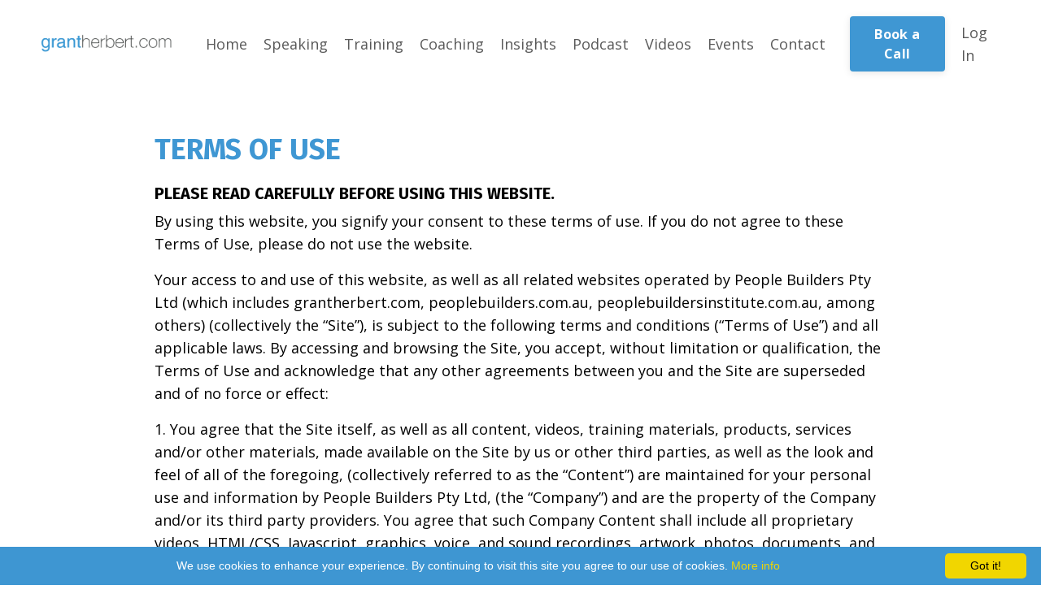

--- FILE ---
content_type: text/html; charset=utf-8
request_url: https://www.grantherbert.com/pages/terms
body_size: 12396
content:
<!doctype html>
<html lang="en">
  <head>
    
              <meta name="csrf-param" content="authenticity_token">
              <meta name="csrf-token" content="tSqm9SzTZYnCdMi6E8bh7S38XOpSaop8P+g/CybBBJ1W5IDSkRbG2hiUzfWHtcb9/d1j1DmUT5fIGyoSH3a0ww==">
            
    <title>
      
        TERMS OF USE
      
    </title>
    <meta charset="utf-8" />
    <meta http-equiv="x-ua-compatible" content="ie=edge, chrome=1">
    <meta name="viewport" content="width=device-width, initial-scale=1, shrink-to-fit=no">
    
    <meta property="og:type" content="website">
<meta property="og:url" content="https://www.grantherbert.com/pages/terms">
<meta name="twitter:card" content="summary_large_image">

<meta property="og:title" content="TERMS OF USE">
<meta name="twitter:title" content="TERMS OF USE">




    
      <link href="https://kajabi-storefronts-production.kajabi-cdn.com/kajabi-storefronts-production/sites/56622/images/IHoaXCquQ3amANdDpI78_grant-herbert-mentor-favicon.png?v=2" rel="shortcut icon" />
    
    <link rel="canonical" href="https://www.grantherbert.com/pages/terms" />

    <!-- Google Fonts ====================================================== -->
    <link rel="preconnect" href="https://fonts.gstatic.com" crossorigin>
    <link rel="stylesheet" media="print" onload="this.onload=null;this.removeAttribute(&#39;media&#39;);" type="text/css" href="//fonts.googleapis.com/css?family=Open+Sans:400,700,400italic,700italic|Fira+Sans:400,700,400italic,700italic&amp;display=swap" />

    <!-- Kajabi CSS ======================================================== -->
    <link rel="stylesheet" media="print" onload="this.onload=null;this.removeAttribute(&#39;media&#39;);" type="text/css" href="https://kajabi-app-assets.kajabi-cdn.com/assets/core-0d125629e028a5a14579c81397830a1acd5cf5a9f3ec2d0de19efb9b0795fb03.css" />

    

    <!-- Font Awesome Icons -->
    <link rel="stylesheet" media="print" onload="this.onload=null;this.removeAttribute(&#39;media&#39;);" type="text/css" crossorigin="anonymous" href="https://use.fontawesome.com/releases/v5.15.2/css/all.css" />

    <link rel="stylesheet" media="screen" href="https://kajabi-storefronts-production.kajabi-cdn.com/kajabi-storefronts-production/themes/2152867598/assets/styles.css?1762812350978417" />

    <!-- Customer CSS ====================================================== -->
    <!-- If you're using custom css that affects the first render of the page, replace async_style_link below with styesheet_tag -->
    <link rel="stylesheet" media="print" onload="this.onload=null;this.removeAttribute(&#39;media&#39;);" type="text/css" href="https://kajabi-storefronts-production.kajabi-cdn.com/kajabi-storefronts-production/themes/2152867598/assets/overrides.css?1762812350978417" />
    <style>
  /* Custom CSS Added Via Theme Settings */
  /* CSS Overrides go here */
</style>


    <!-- Kajabi Editor Only CSS ============================================ -->
    

    <!-- Header hook ======================================================= -->
    <script type="text/javascript">
  var Kajabi = Kajabi || {};
</script>
<script type="text/javascript">
  Kajabi.currentSiteUser = {
    "id" : "-1",
    "type" : "Guest",
    "contactId" : "",
  };
</script>
<script type="text/javascript">
  Kajabi.theme = {
    activeThemeName: "Grant Herbert 2023",
    previewThemeId: null,
    editor: false
  };
</script>
<meta name="turbo-prefetch" content="false">
<meta name="google-site-verification" content="qvfpUSfkdT7qptxmuYQqUqNWpg0Sf-hjdhsrkTAiN-U" />

<!-- Global site tag (gtag.js) - Google Analytics -->
<script async src="https://www.googletagmanager.com/gtag/js?id=UA-66187345-1"></script>
<script>
  window.dataLayer = window.dataLayer || [];
  function gtag(){dataLayer.push(arguments);}
  gtag('js', new Date());

  gtag('config', 'UA-66187345-1');
</script>


<script type="text/javascript" id="cookieinfo"
	src="//cookieinfoscript.com/js/cookieinfo.min.js"
	data-bg="#3e96d2"
	data-fg="#FFFFFF"
	data-link="#F1D600"
	data-cookie="CookieInfoScript"
	data-text-align="center"
  data-close-text="Got it!">
</script><script async src="https://www.googletagmanager.com/gtag/js?id=G-3NSBKZ098M"></script>
<script>
  window.dataLayer = window.dataLayer || [];
  function gtag(){dataLayer.push(arguments);}
  gtag('js', new Date());
  gtag('config', 'G-3NSBKZ098M');
</script>
<style type="text/css">
  #editor-overlay {
    display: none;
    border-color: #2E91FC;
    position: absolute;
    background-color: rgba(46,145,252,0.05);
    border-style: dashed;
    border-width: 3px;
    border-radius: 3px;
    pointer-events: none;
    cursor: pointer;
    z-index: 10000000000;
  }
  .editor-overlay-button {
    color: white;
    background: #2E91FC;
    border-radius: 2px;
    font-size: 13px;
    margin-inline-start: -24px;
    margin-block-start: -12px;
    padding-block: 3px;
    padding-inline: 10px;
    text-transform:uppercase;
    font-weight:bold;
    letter-spacing:1.5px;

    left: 50%;
    top: 50%;
    position: absolute;
  }
</style>
<script src="https://kajabi-app-assets.kajabi-cdn.com/vite/assets/track_analytics-999259ad.js" crossorigin="anonymous" type="module"></script><link rel="modulepreload" href="https://kajabi-app-assets.kajabi-cdn.com/vite/assets/stimulus-576c66eb.js" as="script" crossorigin="anonymous">
<link rel="modulepreload" href="https://kajabi-app-assets.kajabi-cdn.com/vite/assets/track_product_analytics-9c66ca0a.js" as="script" crossorigin="anonymous">
<link rel="modulepreload" href="https://kajabi-app-assets.kajabi-cdn.com/vite/assets/stimulus-e54d982b.js" as="script" crossorigin="anonymous">
<link rel="modulepreload" href="https://kajabi-app-assets.kajabi-cdn.com/vite/assets/trackProductAnalytics-3d5f89d8.js" as="script" crossorigin="anonymous">      <script type="text/javascript">
        if (typeof (window.rudderanalytics) === "undefined") {
          !function(){"use strict";window.RudderSnippetVersion="3.0.3";var sdkBaseUrl="https://cdn.rudderlabs.com/v3"
          ;var sdkName="rsa.min.js";var asyncScript=true;window.rudderAnalyticsBuildType="legacy",window.rudderanalytics=[]
          ;var e=["setDefaultInstanceKey","load","ready","page","track","identify","alias","group","reset","setAnonymousId","startSession","endSession","consent"]
          ;for(var n=0;n<e.length;n++){var t=e[n];window.rudderanalytics[t]=function(e){return function(){
          window.rudderanalytics.push([e].concat(Array.prototype.slice.call(arguments)))}}(t)}try{
          new Function('return import("")'),window.rudderAnalyticsBuildType="modern"}catch(a){}
          if(window.rudderAnalyticsMount=function(){
          "undefined"==typeof globalThis&&(Object.defineProperty(Object.prototype,"__globalThis_magic__",{get:function get(){
          return this},configurable:true}),__globalThis_magic__.globalThis=__globalThis_magic__,
          delete Object.prototype.__globalThis_magic__);var e=document.createElement("script")
          ;e.src="".concat(sdkBaseUrl,"/").concat(window.rudderAnalyticsBuildType,"/").concat(sdkName),e.async=asyncScript,
          document.head?document.head.appendChild(e):document.body.appendChild(e)
          },"undefined"==typeof Promise||"undefined"==typeof globalThis){var d=document.createElement("script")
          ;d.src="https://polyfill-fastly.io/v3/polyfill.min.js?version=3.111.0&features=Symbol%2CPromise&callback=rudderAnalyticsMount",
          d.async=asyncScript,document.head?document.head.appendChild(d):document.body.appendChild(d)}else{
          window.rudderAnalyticsMount()}window.rudderanalytics.load("2apYBMHHHWpiGqicceKmzPebApa","https://kajabiaarnyhwq.dataplane.rudderstack.com",{})}();
        }
      </script>
      <script type="text/javascript">
        if (typeof (window.rudderanalytics) !== "undefined") {
          rudderanalytics.page({"account_id":"56901","site_id":"56622"});
        }
      </script>
      <script type="text/javascript">
        if (typeof (window.rudderanalytics) !== "undefined") {
          (function () {
            function AnalyticsClickHandler (event) {
              const targetEl = event.target.closest('a') || event.target.closest('button');
              if (targetEl) {
                rudderanalytics.track('Site Link Clicked', Object.assign(
                  {"account_id":"56901","site_id":"56622"},
                  {
                    link_text: targetEl.textContent.trim(),
                    link_href: targetEl.href,
                    tag_name: targetEl.tagName,
                  }
                ));
              }
            };
            document.addEventListener('click', AnalyticsClickHandler);
          })();
        }
      </script>
<meta name='site_locale' content='en'><style type="text/css">
  body main {
    direction: ltr;
  }
  .slick-list {
    direction: ltr;
  }
</style>
<style type="text/css">
  /* Font Awesome 4 */
  .fa.fa-twitter{
    font-family:sans-serif;
  }
  .fa.fa-twitter::before{
    content:"𝕏";
    font-size:1.2em;
  }

  /* Font Awesome 5 */
  .fab.fa-twitter{
    font-family:sans-serif;
  }
  .fab.fa-twitter::before{
    content:"𝕏";
    font-size:1.2em;
  }
</style>
<link rel="stylesheet" href="https://cdn.jsdelivr.net/npm/@kajabi-ui/styles@1.0.4/dist/kajabi_products/kajabi_products.css" />
<script type="module" src="https://cdn.jsdelivr.net/npm/@pine-ds/core@3.14.0/dist/pine-core/pine-core.esm.js"></script>
<script nomodule src="https://cdn.jsdelivr.net/npm/@pine-ds/core@3.14.0/dist/pine-core/index.esm.js"></script>


  </head>

  <style>
  

  
    
  
</style>

  <body id="encore-theme" class="background-unrecognized sage-excluded">
    


    <div id="section-header" data-section-id="header">

<style>
  /* Default Header Styles */
  .header {
    
      background-color: #FFFFFF;
    
    font-size: 18px;
  }
  .header a,
  .header a.link-list__link,
  .header a.link-list__link:hover,
  .header a.social-icons__icon,
  .header .user__login a,
  .header .dropdown__item a,
  .header .dropdown__trigger:hover {
    color: #595959;
  }
  .header .dropdown__trigger {
    color: #595959 !important;
  }
  /* Mobile Header Styles */
  @media (max-width: 767px) {
    .header {
      
      font-size: 16px;
    }
    
    .header .hamburger__slices .hamburger__slice {
      
        background-color: ;
      
    }
    
      .header a.link-list__link, .dropdown__item a, .header__content--mobile {
        text-align: left;
      }
    
    .header--overlay .header__content--mobile  {
      padding-bottom: 20px;
    }
  }
  /* Sticky Styles */
  
</style>

<div class="hidden">
  
    
  
    
  
    
  
    
  
  
  
  
</div>

<header class="header header--static    background-light header--close-on-scroll" kjb-settings-id="sections_header_settings_background_color">
  <div class="hello-bars">
    
      
    
      
    
      
    
      
    
  </div>
  
    <div class="header__wrap">
      <div class="header__content header__content--desktop background-light">
        <div class="container header__container media justify-content-left">
          
            
                <style>
@media (min-width: 768px) {
  #block-1555988494486 {
    text-align: left;
  }
} 
</style>

<div 
  id="block-1555988494486" 
  class="header__block header__block--logo header__block--show header__switch-content " 
  kjb-settings-id="sections_header_blocks_1555988494486_settings_stretch"
  
>
  

<style>
  #block-1555988494486 {
    line-height: 1;
  }
  #block-1555988494486 .logo__image {
    display: block;
    width: 200px;
  }
  #block-1555988494486 .logo__text {
    color: ;
  }
</style>

<a class="logo" href="/">
  
    
      <img loading="auto" class="logo__image" alt="Header Logo" kjb-settings-id="sections_header_blocks_1555988494486_settings_logo" src="https://kajabi-storefronts-production.kajabi-cdn.com/kajabi-storefronts-production/file-uploads/themes/2152867598/settings_images/febefcb-65c1-25-55c4-de1bb3e7154_nIcJIpUFTDaG18imLLJh_grantherbert.com-logo.png" />
    
  
</a>

</div>

              
          
            
                <style>
@media (min-width: 768px) {
  #block-1555988491313 {
    text-align: center;
  }
} 
</style>

<div 
  id="block-1555988491313" 
  class="header__block header__switch-content header__block--menu " 
  kjb-settings-id="sections_header_blocks_1555988491313_settings_stretch"
  
>
  <div class="link-list justify-content-center" kjb-settings-id="sections_header_blocks_1555988491313_settings_menu">
  
    <a class="link-list__link" href="https://grantherbert.mykajabi.com/" >Home</a>
  
    <a class="link-list__link" href="https://www.grantherbert.com/keynote-speaker" >Speaking</a>
  
    <a class="link-list__link" href="https://www.grantherbert.com/corporate-training" >Training</a>
  
    <a class="link-list__link" href="https://www.grantherbert.com/executive-coaching" >Coaching</a>
  
    <a class="link-list__link" href="https://www.grantherbert.com/blog" >Insights</a>
  
    <a class="link-list__link" href="https://www.grantherbert.com/podcast" >Podcast</a>
  
    <a class="link-list__link" href="https://www.grantherbert.com/videos" >Videos</a>
  
    <a class="link-list__link" href="https://www.grantherbert.com/events" >Events</a>
  
    <a class="link-list__link" href="https://www.grantherbert.com/contact" >Contact</a>
  
</div>

</div>

              
          
            
                <style>
@media (min-width: 768px) {
  #block-1677160760693 {
    text-align: center;
  }
} 
</style>

<div 
  id="block-1677160760693" 
  class="header__block header__switch-content header__block--cta " 
  kjb-settings-id="sections_header_blocks_1677160760693_settings_stretch"
  
>
  






<style>
  #block-1677160760693 .btn,
  [data-slick-id="1677160760693"] .block .btn {
    color: #ffffff;
    border-color: #3f97d3;
    border-radius: 4px;
    background-color: #3f97d3;
  }
  #block-1677160760693 .btn--outline,
  [data-slick-id="1677160760693"] .block .btn--outline {
    background: transparent;
    color: #3f97d3;
  }
</style>

<a class="btn btn--solid btn--small btn--auto" href="https://www.grantherbert.com/schedule-calendar"    target="_blank" rel="noopener"  kjb-settings-id="sections_header_blocks_1677160760693_settings_btn_background_color" role="button">
  Book a Call
</a>


</div>

              
          
            
                <style>
@media (min-width: 768px) {
  #block-1555988487706 {
    text-align: left;
  }
} 
</style>

<div 
  id="block-1555988487706" 
  class="header__block header__switch-content header__block--user " 
  kjb-settings-id="sections_header_blocks_1555988487706_settings_stretch"
  
>
  <style>
  /* Dropdown menu colors for desktop */
  @media (min-width: 768px) {
    #block-1555988487706 .dropdown__menu {
      background: #FFFFFF;
      color: #595959;
    }
    #block-1555988487706 .dropdown__item a,
    #block-1555988487706 {
      color: #595959;
    }
  }
  /* Mobile menu text alignment */
  @media (max-width: 767px) {
    #block-1555988487706 .dropdown__item a,
    #block-1555988487706 .user__login a {
      text-align: left;
    }
  }
</style>

<div class="user" kjb-settings-id="sections_header_blocks_1555988487706_settings_language_login">
  
    <span class="user__login" kjb-settings-id="language_login"><a href="/login">Log In</a></span>
  
</div>

</div>

              
          
          
            <div class="hamburger hidden--desktop" kjb-settings-id="sections_header_settings_hamburger_color">
              <div class="hamburger__slices">
                <div class="hamburger__slice hamburger--slice-1"></div>
                <div class="hamburger__slice hamburger--slice-2"></div>
                <div class="hamburger__slice hamburger--slice-3"></div>
                <div class="hamburger__slice hamburger--slice-4"></div>
              </div>
            </div>
          
          
        </div>
      </div>
      <div class="header__content header__content--mobile">
        <div class="header__switch-content header__spacer"></div>
      </div>
    </div>
  
</header>

</div>
    <main>
      <div data-dynamic-sections=page><div id="section-1600450646561" data-section-id="1600450646561"><style>
  
  .page {
    background-color: ;
  }
  .page .sizer {
    padding-top: 40px;
    padding-bottom: 40px;
  }
  .page .container {
    max-width: calc(900px + 10px + 10px);
    padding-right: 10px;
    padding-left: 10px;
  }
  .page__title {
    color:  !important;
  }
  @media (min-width: 768px) {
    
    .page .sizer {
      padding-top: 40px;
      padding-bottom: 40px;
    }
    .page .container {
      max-width: calc(900px + 40px + 40px);
      padding-right: 40px;
      padding-left: 40px;
    }
  }
</style>

<section class="page " kjb-settings-id="sections_1600450646561_settings_background_color">
  <div class="sizer">
    
    <div class="container">
      <div class="row">
        <div class="col-12">
          <h1 class="h2 page__title">TERMS OF USE</h1>
          <div class="page__content"><h5><span style="color: #000000;"><strong>PLEASE READ CAREFULLY BEFORE USING THIS WEBSITE.</strong></span></h5>
<p><span style="color: #000000;">By using this website, you signify your consent to these terms of use. If you do not agree to these Terms of Use, please do not use the website.</span></p>
<p><span style="color: #000000;">Your access to and use of this website, as well as all related websites operated by&nbsp;People Builders Pty Ltd (which includes grantherbert.com, peoplebuilders.com.au, peoplebuildersinstitute.com.au, among others) (collectively the &ldquo;Site&rdquo;), is subject to the following terms and conditions (&ldquo;Terms of Use&rdquo;) and all applicable laws. By accessing and browsing the Site, you accept, without limitation or qualification, the Terms of Use and acknowledge that any other agreements between you and the Site are superseded and of no force or effect:</span></p>
<p><span style="color: #000000;">1. You agree that the Site itself, as well as all content, videos, training materials, products, services and/or other materials, made available on the Site by us or other third parties, as well as the look and feel of all of the foregoing, (collectively referred to as the &ldquo;Content&rdquo;) are maintained for your personal use and information by People Builders Pty Ltd, (the &ldquo;Company&rdquo;) and are the property of the Company and/or its third party providers. You agree that such Company Content shall include all proprietary videos, HTML/CSS, Javascript, graphics, voice, and sound recordings, artwork, photos, documents, and text as well as all other materials included in the Site, excluding only the materials you provide. Subject to your compliance with these Terms of Use, the Company hereby grants you a limited license, which is non-exclusive, non-transferable, and non-sublicensable, to access, view, and use the Site solely for your personal purposes. No Company Content may be copied, reproduced, republished, uploaded, posted, transmitted, distributed, used for public or commercial purposes, or downloaded in any way unless written permission is expressly granted by the Company. Modification of the Content or use of the Content for any other purpose is a violation of the copyright and other proprietary rights of the Company, as well as other authors who created the materials, and may be subject to monetary damages and penalties. You may not distribute, modify, transmit or use the content of the Site or any Content, including any and all software, tools, graphics and/or sound files, for public or commercial purposes without the express written permission of the Company.</span></p>
<p><span style="color: #000000;">2. All Content, such as text, data, graphics files, videos and sound files, and other materials contained in the Site, are copyrighted unless otherwise noted and are the property of the Company and/or a supplier to the Company. No such materials may be used except as provided in these Terms of Use.</span></p>
<p><span style="color: #000000;">3. All trade names, trademarks, and images and biographical information of people used in the Company Content and contained in the Site, including without limitation the name and trademark &ldquo;People Builders Bringing Out Your Personal Best", are either the property of, or used with permission by, the Company. The use of Content by you is strictly prohibited unless specifically permitted by these Terms of Use. Any unauthorized use of Content may violate the copyright, trademark, and other proprietary rights of the Company and/or third parties, as well as the laws of privacy and publicity, and other regulations and statutes. Nothing contained in this Agreement or in the Site shall be construed as granting, by implication or otherwise, any license or right to use any Trademark or other proprietary information without the express written consent of the Company or third party owner. The Company respects the copyright, trademark, and all other intellectual property rights of others. The Company has the right, but has no obligation, to remove content and accounts containing materials that it deems, in its sole discretion, to be unlawful, offensive, threatening, libelous, defamatory, pornographic, obscene or otherwise objectionable or violates any party&rsquo;s intellectual property or these Terms of Use. If you believe that your intellectual property rights are being violated and/or that any work belonging to you has been reproduced on the Site or in any Content in any way, you may notify Company at <a href="/cdn-cgi/l/email-protection" class="__cf_email__" data-cfemail="b5c6c0c5c5dac7c1f5c5d0dac5d9d0d7c0dcd9d1d0c7c69bd6dad89bd4c0">[email&#160;protected]</a>. Please provide your name and contact information, the nature of your work and how it is being violated, all relevant copyright and/or trademark registration information, the location/URL of the violation, and any other information you believe is relevant.</span></p>
<p><span style="color: #000000;">4. While the Company uses reasonable efforts to include accurate and up-to-date information in the Site, the Company makes no warranties or representations as to its accuracy. The Company assumes no liability or responsibility for any errors or omissions in the content of the Site.</span></p>
<p><span style="color: #000000;">5. When you register with the Company and/or this Site, you expressly consent to receive any notices, announcements, agreements, disclosures, reports, documents, communications concerning new products or services, or other records or correspondence from the Company. You consent to receive notices electronically by way of transmitting the notice to you by email.</span></p>
<p><span style="color: #000000;">6. If you send comments or suggestions about the Site to the Company, including, but not limited to, notes, text, drawings, images, designs or computer programs, such submissions shall become, and shall remain, the sole property of the Company. No submission shall be subject to any obligation of confidence on the part of the Company. The Company shall exclusively own all rights to (including intellectual property rights thereto) and shall be entitled to unrestricted use, publication, and dissemination as to all such submissions for any purpose, commercial or otherwise without any acknowledgment or compensation to you.</span></p>
<p><span style="color: #000000;">7. The Company shall use commercially reasonable efforts to restrict unauthorized access to our data and files. However, no system whether or not password protected can be entirely impenetrable. You acknowledge that it may be possible for an unauthorized third party to access, view, copy, modify or distribute the data and files you store using the Site. Use of the Site is completely at your own risk.</span></p>
<p><span style="color: #000000;">8. The Company will not intentionally disclose any personally identifying information about you to third parties, except where the Company, in good faith, believes such disclosure is necessary to comply with the law or enforce these Terms of Use. By using the Site, you signify your acceptance of the Company&rsquo;s Privacy Policy, www.peoplebuilders.com.au/privacy-policy. If you do not agree with this Privacy Policy, in whole or part, please do not use this Site.</span></p>
<p><span style="color: #000000;">9. NEITHER THE COMPANY NOR ANY OTHER PARTY INVOLVED IN CREATING, PRODUCING, OR MAINTAINING THE SITE AND/OR ANY CONTENT ON THE SITE SHALL BE LIABLE UNDER ANY CIRCUMSTANCES FOR ANY DIRECT, INCIDENTAL, CONSEQUENTIAL, INDIRECT, OR PUNITIVE DAMAGES ARISING OUT OF YOUR ACCESS TO OR USE OF THE SITE. WITHOUT LIMITING THE FOREGOING, ALL CONTENT ON THE SITE IS PROVIDED &ldquo;AS IS&rdquo; WITHOUT WARRANTY OF ANY KIND, EITHER EXPRESSED OR IMPLIED, INCLUDING, BUT NOT LIMITED TO, THE IMPLIED WARRANTIES OF MERCHANTABILITY OR FITNESS FOR A PARTICULAR PURPOSE. THE COMPANY DOES NOT WARRANT OR MAKE ANY REPRESENTATIONS REGARDING THE USE OF THE MATERIALS IN THE SITE, THE RESULTS OF THE USE OF SUCH MATERIALS, THE SUITABILITY OF SUCH MATERIALS FOR ANY USER&rsquo;S NEEDS OR THE LIKELIHOOD THAT THEIR USE WILL MEET ANY USER&rsquo;S EXPECTATIONS, OR THEIR CORRECTNESS, ACCURACY, RELIABILITY, OR CORRECTION. THE COMPANY LIKEWISE DOES NOT WARRANT OR MAKE ANY REPRESENTATIONS OR GUARANTEES THAT YOU WILL EARN ANY MONEY USING THE SITE OR THE COMPANY&rsquo;S TECHNOLOGY OR SERVICES. YOU ACCEPT ALL RESPONSIBILITY FOR EVALUATING YOUR OWN EARNING POTENTIAL AS WELL AS EXECUTING YOUR OWN BUSINESS AND SERVICES. YOUR EARNING POTENTIAL IS ENTIRELY DEPENDENT ON YOUR OWN PRODUCTS, IDEAS, TECHNIQUES; YOUR EXECUTION OF YOUR BUSINESS PLAN; THE TIME YOU DEVOTE TO THE PROGRAM, IDEAS AND TECHNIQUES OFFERED AND UTILIZED; AS WELL AS YOUR FINANCES, YOUR KNOWLEDGE, AND YOUR SKILL. SINCE THESE FACTORS DIFFER AMONG ALL INDIVIDUALS, THE COMPANY CANNOT AND DOES NOT WARRANT OR MAKE ANY REPRESENTATIONS OR GUARANTEES REGARDING YOUR SUCCESS OR INCOME LEVEL. THE COMPANY DOES NOT WARRANT THAT USE OF THE MATERIALS WILL BE UNINTERRUPTED OR ERROR-FREE, THAT DEFECTS WILL BE CORRECTED, OR THAT THIS SITE, THE CONTENT, AND/OR THE MATERIALS AVAILABLE ON THIS SITE ARE FREE FROM BUGS OR VIRUSES OR OTHER HARMFUL COMPONENTS. YOU ASSUME ALL RESPONSIBILITY FOR THE COST OF ALL NECESSARY REPAIRS OR CORRECTIONS. THE COMPANY SHALL NOT BE RESPONSIBLE FOR ANY PERFORMANCE OR SERVICE PROBLEMS CAUSED BY ANY THIRD PARTY WEBSITE OR THIRD PARTY SERVICE PROVIDER. ANY SUCH PROBLEM SHALL BE GOVERNED SOLELY BY THE AGREEMENT BETWEEN YOU AND THAT PROVIDER. Please note that the applicable jurisdiction may not allow the exclusion of implied warranties. Some of the above exclusions may thus not apply to you.</span></p>
<p><span style="color: #000000;">10. THE COMPANY SHALL NOT BE RESPONSIBLE FOR ANY PERFORMANCE OR SERVICE PROBLEMS CAUSED BY ANY THIRD PARTY WEBSITE OR THIRD PARTY SERVICE PROVIDER (including, for example, your web service provider service, Stripe payment services, your software and/or any updates or upgrades to that software). ANY SUCH PROBLEM SHALL BE GOVERNED SOLELY BY THE AGREEMENT BETWEEN YOU AND THAT PROVIDER. THE COMPANY RESERVES THE RIGHT TO DETERMINE, IN ITS SOLE DISCRETION, WHETHER THE COMPANY IS RESPONSIBLE FOR ANY SUCH MALFUNCTION OR DISRUPTION. THE COMPANY ALSO RESERVES THE RIGHT TO LIMIT YOUR USE OF THE SITE AND/OR THE CONTENT OR TO TERMINATE YOUR ACCOUNT SHOULD THE COMPANY DETERMINE THAT YOU HAVE VIOLATED THESE TERMS OF USE, OR THAT YOU HAVE VIOLATED ANY OTHER RULES OR CONDITIONS OF THE COMPANY. THE COMPANY RESERVES THE RIGHT TO REFUSE ACCESS TO THE SITE AND/OR THE COMPANY&rsquo;S CONTENT, PRODUCTS AND/OR SERVICES TO ANYONE IN ITS SOLE DISCRETION. THE COMPANY RESERVES THE RIGHT TO DETERMINE, IN ITS SOLE DISCRETION, WHETHER THE COMPANY IS RESPONSIBLE FOR ANY SUCH MALFUNCTION OR DISRUPTION. THE COMPANY MAY, IN ITS SOLE DISCRETION, REFUND THE INITIAL FEE CHARGED FOR ANY USE OF THE SITE AND/OR ANY CONTENT OR A PRO-RATA PORTION THEREOF CONSISTENT WITH THE COMPANY&rsquo;S REFUND POLICY. THE COMPANY SHALL REFUSE ANY REFUND THIRTY (30) DAYS AFTER YOUR PAYMENT FOR USE OF THE SITE AND/OR ANY CONTENT, EITHER PURSUANT TO THE COMPANY&rsquo;S CUSTOMER LICENSE AGREEMENT OR OTHERWISE, REGARDLESS OF THE REASON FOR DISRUPTION.</span></p>
<p><span style="color: #000000;">11. IN NO EVENT SHALL THE COMPANY BE LIABLE FOR ANY SPECIAL, INCIDENTAL, INDIRECT, PUNITIVE, RELIANCE OR CONSEQUENTIAL DAMAGES, WHETHER FORESEEABLE OR NOT, INCLUDING, BUT NOT LIMITED TO, DAMAGE OR LOSS OF PROPERTY, EQUIPMENT, INFORMATION OR DATA, LOSS OF PROFITS, REVENUE OR GOODWILL, COST OF CAPITAL, COST OF REPLACEMENT SERVICES, OR CLAIMS FOR SERVICE INTERRUPTIONS OR TRANSMISSION PROBLEMS, OCCASIONED BY ANY DEFECT IN THE SITE, THE CONTENT, AND/OR RELATED MATERIALS, THE INABILITY TO USE SERVICES PROVIDED HEREUNDER OR ANY OTHER CAUSE WHATSOEVER WITH RESPECT THERETO, REGARDLESS OF THEORY OF LIABILITY. THIS LIMITATION WILL APPLY EVEN IF THE COMPANY HAS BEEN ADVISED OR IS AWARE OF THE POSSIBILITY OF SUCH DAMAGES.</span></p>
<p><span style="color: #000000;">12. You agree to indemnify and hold the Company and each of its directors, officers employees, and agents, harmless from any and all liabilities, claims, damages and expenses, including reasonable attorney&rsquo;s fees, arising out of or relating to (i) your breach of this Agreement, (ii) any violation by you of law or the rights of any third party, (iii) any materials, information, works and/or other content of whatever nature or media that you post or share on or through the Site, (iv) your use of the Site or any services that the Company may provide via the Site, and (v) your conduct in connection with the Site or the services or with other users of the Site or the services. The Company reserves the right to assume the exclusive defense of any claim for which we are entitled to indemnification under this Section. In such event, you shall provide the Company with such cooperation as is reasonably requested by the Company.</span></p>
<p><span style="color: #000000;">13. The provisions of these Terms of Use are for the benefit of the Company, its subsidiaries, affiliates, and its third party content providers and licensors, and each shall have the right to assert and enforce such provisions directly or on its own behalf.</span></p>
<p><span style="color: #000000;">14. This agreement shall be governed by and construed in accordance with the laws of the State of New South Wales, Australia, without giving effect to any principles of conflicts of law. You further submit to the exclusive jurisdiction of the state and federal courts sitting in Sydney, Australia. If any provision of this agreement shall be unlawful, void, or for any reason is unenforceable, then that provision shall be deemed severable from this agreement and shall not affect the validity and enforceability of any remaining provisions.</span></p>
<p><span style="color: #000000;">15. These Terms of Use may be revised from time to time by updating this posting. You are bound by any such revisions and should therefore periodically visit this page to review the then-current Terms of Use to which you are bound.</span></p>
<p><span style="color: #000000;">Last Updated:&nbsp;May 1, 2020</span></p></div>
        </div>
      </div>
    </div>
  </div>
</section>

</div></div>
    </main>
    <div id="section-footer" data-section-id="footer">
<style>
  .footer {
    background-color: rgba(0, 0, 0, 0);
  }
  .footer, .footer__block {
    font-size: 16px;
    color: ;
  }
  .footer .logo__text {
    color: ;
  }
  .footer .link-list__links {
    width: 100%;
  }
  .footer a.link-list__link {
    color: ;
  }
  .footer .link-list__link:hover {
    color: ;
  }
  .copyright {
    color: #000000;
  }
  @media (min-width: 768px) {
    .footer, .footer__block {
      font-size: 18px;
    }
  }
  .powered-by a {
    color: #ffffff !important;
  }
  
</style>

<footer class="footer   background-dark  " kjb-settings-id="sections_footer_settings_background_color">
  <div class="footer__content">
    <div class="container footer__container media">
      
        
            <div 
  id="block-1555988519593" 
  class="footer__block "
  
>
  

<style>
  #block-1555988519593 {
    line-height: 1;
  }
  #block-1555988519593 .logo__image {
    display: block;
    width: 250px;
  }
  #block-1555988519593 .logo__text {
    color: ;
  }
</style>

<a class="logo" href="/">
  
    
      <img loading="auto" class="logo__image" alt="Footer Logo" kjb-settings-id="sections_footer_blocks_1555988519593_settings_logo" src="https://kajabi-storefronts-production.kajabi-cdn.com/kajabi-storefronts-production/sites/56622/images/nIcJIpUFTDaG18imLLJh_grantherbert.com-logo.png" />
    
  
</a>

</div>

          
      
        
            




<style>
  /* flush setting */
  
  
  /* margin settings */
  #block-1677162221184, [data-slick-id="1677162221184"] {
    margin-top: 0px;
    margin-right: 0px;
    margin-bottom: 0px;
    margin-left: 0px;
  }
  #block-1677162221184 .block, [data-slick-id="1677162221184"] .block {
    /* border settings */
    border: 4px  black;
    border-radius: 4px;
    

    /* background color */
    
      background-color: ;
    
    /* default padding for mobile */
    
      padding: 20px;
    
    
      padding: 20px;
    
    
      
        padding: 20px;
      
    
    /* mobile padding overrides */
    
    
      padding-top: 0px;
    
    
      padding-right: 0px;
    
    
      padding-bottom: 0px;
    
    
      padding-left: 0px;
    
  }

  @media (min-width: 768px) {
    /* desktop margin settings */
    #block-1677162221184, [data-slick-id="1677162221184"] {
      margin-top: 0px;
      margin-right: 0px;
      margin-bottom: 0px;
      margin-left: 0px;
    }
    #block-1677162221184 .block, [data-slick-id="1677162221184"] .block {
      /* default padding for desktop  */
      
        padding: 30px;
      
      
        
          padding: 30px;
        
      
      /* desktop padding overrides */
      
      
        padding-top: 0px;
      
      
        padding-right: 0px;
      
      
        padding-bottom: 0px;
      
      
        padding-left: 0px;
      
    }
  }
  /* mobile text align */
  @media (max-width: 767px) {
    #block-1677162221184, [data-slick-id="1677162221184"] {
      text-align: center;
    }
  }
</style>



<div
  id="block-1677162221184"
  class="
  block-type--link_list
  text-center
  col-
  
  
  
  
  "
  
  data-reveal-event=""
  data-reveal-offset=""
  data-reveal-units=""
  
    kjb-settings-id="sections_footer_blocks_1677162221184_settings_width"
  
  
>
  <div class="block
    box-shadow-
    "
    
      data-aos="-"
      data-aos-delay=""
      data-aos-duration=""
    
    
  >
    
    <style>
  #block-1677162221184 .link-list__title {
    color: ;
  }
  #block-1677162221184 .link-list__link {
    color: #000000;
  }
</style>



<div class="link-list link-list--row link-list--desktop-center link-list--mobile-center">
  
  <div class="link-list__links" kjb-settings-id="sections_footer_blocks_1677162221184_settings_menu">
    
      <a class="link-list__link" href="https://www.grantherbert.com/pages/terms" >Terms</a>
    
      <a class="link-list__link" href="https://www.grantherbert.com/pages/privacy-policy" >Privacy</a>
    
      <a class="link-list__link" href="https://www.grantherbert.com/contact" >Contact</a>
    
  </div>
</div>

  </div>
</div>


          
      
        
            <div 
  id="block-1555988525205" 
  class="footer__block "
  
>
  <span class="copyright" kjb-settings-id="sections_footer_blocks_1555988525205_settings_copyright" role="presentation">
  &copy; 2026 Grant Herbert
</span>

</div>

          
      
        
            <div 
  id="block-1677162332203" 
  class="footer__block "
  
>
  <style>
  .social-icons--1677162332203 .social-icons__icons {
    justify-content: 
  }
  .social-icons--1677162332203 .social-icons__icon {
    color: #ffffff !important;
  }
  .social-icons--1677162332203.social-icons--round .social-icons__icon {
    background-color: #3498db;
  }
  .social-icons--1677162332203.social-icons--square .social-icons__icon {
    background-color: #3498db;
  }
  
  @media (min-width: 768px) {
    .social-icons--1677162332203 .social-icons__icons {
      justify-content: 
    }
  }
</style>

<div class="social-icons social-icons--round social-icons--1677162332203" kjb-settings-id="sections_footer_blocks_1677162332203_settings_social_icons_text_color">
  <div class="social-icons__icons">
    
  <a class="social-icons__icon social-icons__icon--" href="https://www.facebook.com/grantherbert.thepeoplebuilder"  kjb-settings-id="sections_footer_blocks_1677162332203_settings_social_icon_link_facebook">
    <i class="fab fa-facebook-f"></i>
  </a>


  <a class="social-icons__icon social-icons__icon--" href="https://www.twitter.com/grantrherbert"  kjb-settings-id="sections_footer_blocks_1677162332203_settings_social_icon_link_twitter">
    <i class="fab fa-twitter"></i>
  </a>


  <a class="social-icons__icon social-icons__icon--" href="https://www.instagram.com/grantrherbert"  kjb-settings-id="sections_footer_blocks_1677162332203_settings_social_icon_link_instagram">
    <i class="fab fa-instagram"></i>
  </a>


  <a class="social-icons__icon social-icons__icon--" href="https://www.youtube.com/@grantrherbert"  kjb-settings-id="sections_footer_blocks_1677162332203_settings_social_icon_link_youtube">
    <i class="fab fa-youtube"></i>
  </a>





  <a class="social-icons__icon social-icons__icon--" href="https://podcasts.apple.com/au/podcast/the-people-builder"  kjb-settings-id="sections_footer_blocks_1677162332203_settings_social_icon_link_itunes">
    <i class="fab fa-apple"></i>
  </a>


  <a class="social-icons__icon social-icons__icon--" href="https://www.linkedin.com/in/emotional-intelligence-training-coaching/"  kjb-settings-id="sections_footer_blocks_1677162332203_settings_social_icon_link_linkedin">
    <i class="fab fa-linkedin-in"></i>
  </a>












  </div>
</div>

</div>

        
      
    </div>
    
  <aside class="powered-by background-dark">
    <div class="container">
      <a target="_blank" rel="nofollow noopener" href="https://app.kajabi.com/r/eFrqTbwt?powered_by=true">Powered by Kajabi</a>
    </div>
  </aside>


  </div>

</footer>

</div>
    <div id="section-exit_pop" data-section-id="exit_pop"><style>
  #exit-pop .modal__content {
    background: ;
  }
  
</style>






</div>
    <div id="section-two_step" data-section-id="two_step"><style>
  #two-step .modal__content {
    background: ;
  }
  
</style>

<div class="modal two-step" id="two-step" kjb-settings-id="sections_two_step_settings_two_step_edit">
  <div class="modal__content background-unrecognized">
    <div class="close-x">
      <div class="close-x__part"></div>
      <div class="close-x__part"></div>
    </div>
    <div class="modal__body row text- align-items-start justify-content-left">
      
         
              




<style>
  /* flush setting */
  
  
  /* margin settings */
  #block-1585757540189, [data-slick-id="1585757540189"] {
    margin-top: 0px;
    margin-right: 0px;
    margin-bottom: 0px;
    margin-left: 0px;
  }
  #block-1585757540189 .block, [data-slick-id="1585757540189"] .block {
    /* border settings */
    border: 4px none black;
    border-radius: 4px;
    

    /* background color */
    
    /* default padding for mobile */
    
    
    
    /* mobile padding overrides */
    
      padding: 0;
    
    
    
    
    
  }

  @media (min-width: 768px) {
    /* desktop margin settings */
    #block-1585757540189, [data-slick-id="1585757540189"] {
      margin-top: 0px;
      margin-right: 0px;
      margin-bottom: 0px;
      margin-left: 0px;
    }
    #block-1585757540189 .block, [data-slick-id="1585757540189"] .block {
      /* default padding for desktop  */
      
      
      /* desktop padding overrides */
      
        padding: 0;
      
      
      
      
      
    }
  }
  /* mobile text align */
  @media (max-width: 767px) {
    #block-1585757540189, [data-slick-id="1585757540189"] {
      text-align: ;
    }
  }
</style>



<div
  id="block-1585757540189"
  class="
  block-type--image
  text-
  col-12
  
  
  
  
  "
  
  data-reveal-event=""
  data-reveal-offset=""
  data-reveal-units=""
  
    kjb-settings-id="sections_two_step_blocks_1585757540189_settings_width"
  
  
>
  <div class="block
    box-shadow-none
    "
    
      data-aos="-"
      data-aos-delay=""
      data-aos-duration=""
    
    
  >
    
    

<style>
  #block-1585757540189 .block,
  [data-slick-id="1585757540189"] .block {
    display: flex;
    justify-content: flex-start;
  }
  #block-1585757540189 .image,
  [data-slick-id="1585757540189"] .image {
    width: 100%;
    overflow: hidden;
    
    border-radius: 4px;
    
  }
  #block-1585757540189 .image__image,
  [data-slick-id="1585757540189"] .image__image {
    width: 100%;
    
  }
  #block-1585757540189 .image__overlay,
  [data-slick-id="1585757540189"] .image__overlay {
    
      opacity: 0;
    
    background-color: #fff;
    border-radius: 4px;
    
  }
  
  #block-1585757540189 .image__overlay-text,
  [data-slick-id="1585757540189"] .image__overlay-text {
    color:  !important;
  }
  @media (min-width: 768px) {
    #block-1585757540189 .block,
    [data-slick-id="1585757540189"] .block {
        display: flex;
        justify-content: flex-start;
    }
    #block-1585757540189 .image__overlay,
    [data-slick-id="1585757540189"] .image__overlay {
      
        opacity: 0;
      
    }
    #block-1585757540189 .image__overlay:hover {
      opacity: 1;
    }
  }
  
</style>

<div class="image">
  
    
        <img loading="auto" class="image__image" alt="" kjb-settings-id="sections_two_step_blocks_1585757540189_settings_image" src="https://kajabi-storefronts-production.kajabi-cdn.com/kajabi-storefronts-production/file-uploads/themes/2152867598/settings_images/28b0875-e1e7-7faa-3af-2663ff6ab4_3f3j30teS8uHkMiXJ3x4_TAEuHEmiTn2qu39fKzRq_Join_the_Conversation_with_Grant_Herbert.001.jpeg" />
    
    
  
</div>

  </div>
</div>


            
      
         
              




<style>
  /* flush setting */
  
  
  /* margin settings */
  #block-1585757543890, [data-slick-id="1585757543890"] {
    margin-top: 0px;
    margin-right: 0px;
    margin-bottom: 0px;
    margin-left: 0px;
  }
  #block-1585757543890 .block, [data-slick-id="1585757543890"] .block {
    /* border settings */
    border: 4px none black;
    border-radius: 4px;
    

    /* background color */
    
    /* default padding for mobile */
    
    
    
    /* mobile padding overrides */
    
    
    
    
    
  }

  @media (min-width: 768px) {
    /* desktop margin settings */
    #block-1585757543890, [data-slick-id="1585757543890"] {
      margin-top: 0px;
      margin-right: 0px;
      margin-bottom: 0px;
      margin-left: 0px;
    }
    #block-1585757543890 .block, [data-slick-id="1585757543890"] .block {
      /* default padding for desktop  */
      
      
      /* desktop padding overrides */
      
      
      
      
      
    }
  }
  /* mobile text align */
  @media (max-width: 767px) {
    #block-1585757543890, [data-slick-id="1585757543890"] {
      text-align: center;
    }
  }
</style>



<div
  id="block-1585757543890"
  class="
  block-type--form
  text-center
  col-12
  
  
  
  
  "
  
  data-reveal-event=""
  data-reveal-offset=""
  data-reveal-units=""
  
    kjb-settings-id="sections_two_step_blocks_1585757543890_settings_width"
  
  
>
  <div class="block
    box-shadow-none
    "
    
      data-aos="-"
      data-aos-delay=""
      data-aos-duration=""
    
    
  >
    
    








<style>
  #block-1585757543890 .form-btn {
    border-color: #3897d3;
    border-radius: 4px;
    background: #3897d3;
    color: #ffffff;
  }
  #block-1585757543890 .btn--outline {
    color: #3897d3;
    background: transparent;
  }
  #block-1585757543890 .disclaimer-text {
    font-size: 16px;
    margin-top: 1.25rem;
    margin-bottom: 0;
    color: #888;
  }
</style>



<div class="form">
  <div
    kjb-settings-id="sections_two_step_blocks_1585757543890_settings_text"
    
  >
    <h4><span style="color: #3897d3;">FREE Coaching In Your Inbox</span></h4>
<p>Get Access To Proven Strategies That Will Help YOU Take Back Control of YOUR Life.</p>
  </div>
  
    <form data-parsley-validate="true" data-kjb-disable-on-submit="true" action="https://www.grantherbert.com/forms/299033/form_submissions" accept-charset="UTF-8" method="post"><input name="utf8" type="hidden" value="&#x2713;" autocomplete="off" /><input type="hidden" name="authenticity_token" value="/QdICUUlFW+my3ysD1Y5KXstWHh/6Xkr6ol4zq4wQBTsyTtE+vXa6Lb+VSljyYk8KvAiCNJL9o8xleIJkI7FHg==" autocomplete="off" /><input type="text" name="website_url" autofill="off" placeholder="Skip this field" style="display: none;" /><input type="hidden" name="kjb_fk_checksum" autofill="off" value="239c4d72f4cf2c58ac8c33ca7d33358d" />
      <div class="">
        <input type="hidden" name="thank_you_url" value="">
        
          <div class="text-field form-group"><input type="text" name="form_submission[name]" id="form_submission_name" value="" required="required" class="form-control" placeholder="Full Name" /></div>
        
          <div class="email-field form-group"><input required="required" class="form-control" placeholder="Work Email" type="email" name="form_submission[email]" id="form_submission_email" /></div>
        
        <div>
          
          <button
            id="form-button"
            class="form-btn btn--solid btn--full btn--medium"
            type="submit"
            role="button"
            kjb-settings-id="sections_two_step_blocks_1585757543890_settings_btn_text"
          >Subscribe</button>
        </div>
      </div>
    </form>
    
  
</div>

  </div>
</div>


          
      
    </div>
  </div>
</div>



</div>
    <!-- Javascripts ======================================================= -->
<script data-cfasync="false" src="/cdn-cgi/scripts/5c5dd728/cloudflare-static/email-decode.min.js"></script><script src="https://kajabi-app-assets.kajabi-cdn.com/assets/encore_core-9ce78559ea26ee857d48a83ffa8868fa1d6e0743c6da46efe11250e7119cfb8d.js"></script>
<script src="https://kajabi-storefronts-production.kajabi-cdn.com/kajabi-storefronts-production/themes/2152867598/assets/scripts.js?1762812350978417"></script>



<!-- Customer JS ======================================================= -->
<script>
  /* Custom JS Added Via Theme Settings */
  /* Javascript code goes here */
</script>


  </body>
</html>